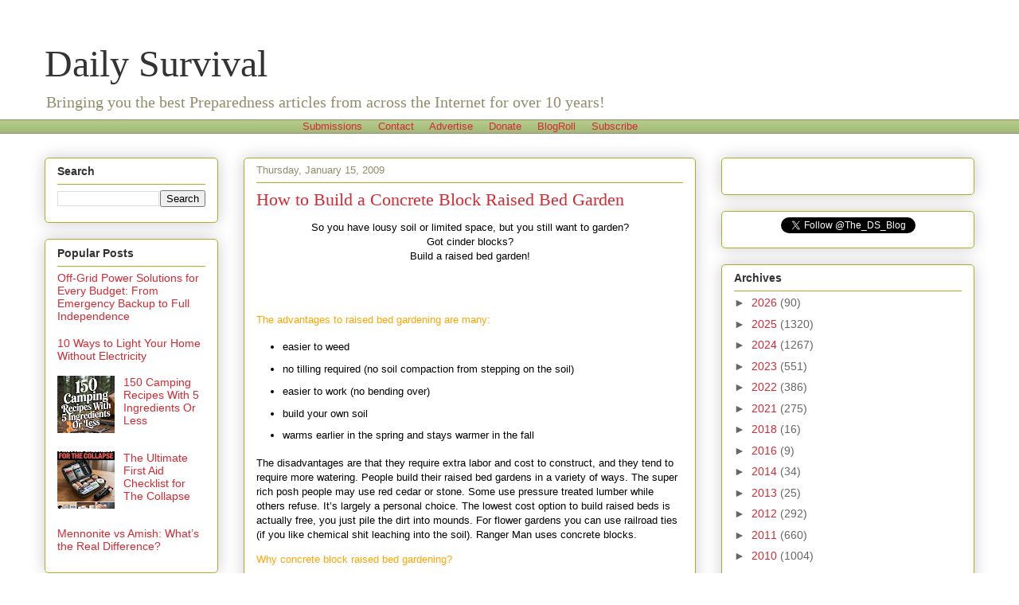

--- FILE ---
content_type: text/html; charset=utf-8
request_url: https://www.google.com/recaptcha/api2/aframe
body_size: 266
content:
<!DOCTYPE HTML><html><head><meta http-equiv="content-type" content="text/html; charset=UTF-8"></head><body><script nonce="I-Fh80VvPGg3IQxAcyCH6g">/** Anti-fraud and anti-abuse applications only. See google.com/recaptcha */ try{var clients={'sodar':'https://pagead2.googlesyndication.com/pagead/sodar?'};window.addEventListener("message",function(a){try{if(a.source===window.parent){var b=JSON.parse(a.data);var c=clients[b['id']];if(c){var d=document.createElement('img');d.src=c+b['params']+'&rc='+(localStorage.getItem("rc::a")?sessionStorage.getItem("rc::b"):"");window.document.body.appendChild(d);sessionStorage.setItem("rc::e",parseInt(sessionStorage.getItem("rc::e")||0)+1);localStorage.setItem("rc::h",'1769844719698');}}}catch(b){}});window.parent.postMessage("_grecaptcha_ready", "*");}catch(b){}</script></body></html>